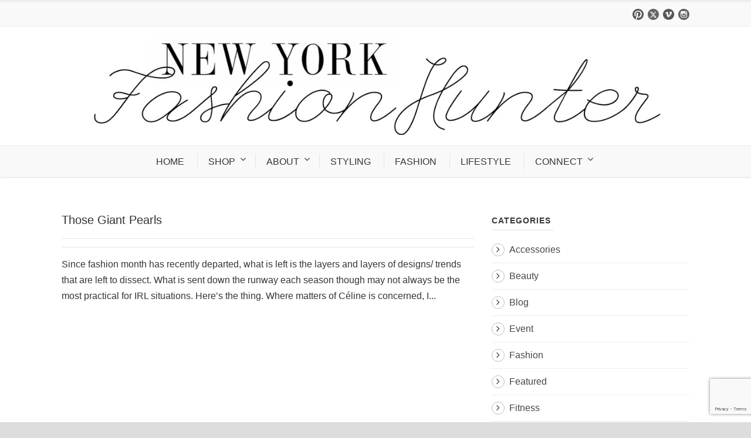

--- FILE ---
content_type: text/html; charset=utf-8
request_url: https://www.google.com/recaptcha/api2/anchor?ar=1&k=6LeN64AUAAAAAP_BTKbBkv1bwoy5GlRWFlPvpiW8&co=aHR0cHM6Ly93d3cubmV3eW9ya2Zhc2hpb25odW50ZXIuY29tOjQ0Mw..&hl=en&v=PoyoqOPhxBO7pBk68S4YbpHZ&size=invisible&anchor-ms=20000&execute-ms=30000&cb=n6wezmbrg8nw
body_size: 49815
content:
<!DOCTYPE HTML><html dir="ltr" lang="en"><head><meta http-equiv="Content-Type" content="text/html; charset=UTF-8">
<meta http-equiv="X-UA-Compatible" content="IE=edge">
<title>reCAPTCHA</title>
<style type="text/css">
/* cyrillic-ext */
@font-face {
  font-family: 'Roboto';
  font-style: normal;
  font-weight: 400;
  font-stretch: 100%;
  src: url(//fonts.gstatic.com/s/roboto/v48/KFO7CnqEu92Fr1ME7kSn66aGLdTylUAMa3GUBHMdazTgWw.woff2) format('woff2');
  unicode-range: U+0460-052F, U+1C80-1C8A, U+20B4, U+2DE0-2DFF, U+A640-A69F, U+FE2E-FE2F;
}
/* cyrillic */
@font-face {
  font-family: 'Roboto';
  font-style: normal;
  font-weight: 400;
  font-stretch: 100%;
  src: url(//fonts.gstatic.com/s/roboto/v48/KFO7CnqEu92Fr1ME7kSn66aGLdTylUAMa3iUBHMdazTgWw.woff2) format('woff2');
  unicode-range: U+0301, U+0400-045F, U+0490-0491, U+04B0-04B1, U+2116;
}
/* greek-ext */
@font-face {
  font-family: 'Roboto';
  font-style: normal;
  font-weight: 400;
  font-stretch: 100%;
  src: url(//fonts.gstatic.com/s/roboto/v48/KFO7CnqEu92Fr1ME7kSn66aGLdTylUAMa3CUBHMdazTgWw.woff2) format('woff2');
  unicode-range: U+1F00-1FFF;
}
/* greek */
@font-face {
  font-family: 'Roboto';
  font-style: normal;
  font-weight: 400;
  font-stretch: 100%;
  src: url(//fonts.gstatic.com/s/roboto/v48/KFO7CnqEu92Fr1ME7kSn66aGLdTylUAMa3-UBHMdazTgWw.woff2) format('woff2');
  unicode-range: U+0370-0377, U+037A-037F, U+0384-038A, U+038C, U+038E-03A1, U+03A3-03FF;
}
/* math */
@font-face {
  font-family: 'Roboto';
  font-style: normal;
  font-weight: 400;
  font-stretch: 100%;
  src: url(//fonts.gstatic.com/s/roboto/v48/KFO7CnqEu92Fr1ME7kSn66aGLdTylUAMawCUBHMdazTgWw.woff2) format('woff2');
  unicode-range: U+0302-0303, U+0305, U+0307-0308, U+0310, U+0312, U+0315, U+031A, U+0326-0327, U+032C, U+032F-0330, U+0332-0333, U+0338, U+033A, U+0346, U+034D, U+0391-03A1, U+03A3-03A9, U+03B1-03C9, U+03D1, U+03D5-03D6, U+03F0-03F1, U+03F4-03F5, U+2016-2017, U+2034-2038, U+203C, U+2040, U+2043, U+2047, U+2050, U+2057, U+205F, U+2070-2071, U+2074-208E, U+2090-209C, U+20D0-20DC, U+20E1, U+20E5-20EF, U+2100-2112, U+2114-2115, U+2117-2121, U+2123-214F, U+2190, U+2192, U+2194-21AE, U+21B0-21E5, U+21F1-21F2, U+21F4-2211, U+2213-2214, U+2216-22FF, U+2308-230B, U+2310, U+2319, U+231C-2321, U+2336-237A, U+237C, U+2395, U+239B-23B7, U+23D0, U+23DC-23E1, U+2474-2475, U+25AF, U+25B3, U+25B7, U+25BD, U+25C1, U+25CA, U+25CC, U+25FB, U+266D-266F, U+27C0-27FF, U+2900-2AFF, U+2B0E-2B11, U+2B30-2B4C, U+2BFE, U+3030, U+FF5B, U+FF5D, U+1D400-1D7FF, U+1EE00-1EEFF;
}
/* symbols */
@font-face {
  font-family: 'Roboto';
  font-style: normal;
  font-weight: 400;
  font-stretch: 100%;
  src: url(//fonts.gstatic.com/s/roboto/v48/KFO7CnqEu92Fr1ME7kSn66aGLdTylUAMaxKUBHMdazTgWw.woff2) format('woff2');
  unicode-range: U+0001-000C, U+000E-001F, U+007F-009F, U+20DD-20E0, U+20E2-20E4, U+2150-218F, U+2190, U+2192, U+2194-2199, U+21AF, U+21E6-21F0, U+21F3, U+2218-2219, U+2299, U+22C4-22C6, U+2300-243F, U+2440-244A, U+2460-24FF, U+25A0-27BF, U+2800-28FF, U+2921-2922, U+2981, U+29BF, U+29EB, U+2B00-2BFF, U+4DC0-4DFF, U+FFF9-FFFB, U+10140-1018E, U+10190-1019C, U+101A0, U+101D0-101FD, U+102E0-102FB, U+10E60-10E7E, U+1D2C0-1D2D3, U+1D2E0-1D37F, U+1F000-1F0FF, U+1F100-1F1AD, U+1F1E6-1F1FF, U+1F30D-1F30F, U+1F315, U+1F31C, U+1F31E, U+1F320-1F32C, U+1F336, U+1F378, U+1F37D, U+1F382, U+1F393-1F39F, U+1F3A7-1F3A8, U+1F3AC-1F3AF, U+1F3C2, U+1F3C4-1F3C6, U+1F3CA-1F3CE, U+1F3D4-1F3E0, U+1F3ED, U+1F3F1-1F3F3, U+1F3F5-1F3F7, U+1F408, U+1F415, U+1F41F, U+1F426, U+1F43F, U+1F441-1F442, U+1F444, U+1F446-1F449, U+1F44C-1F44E, U+1F453, U+1F46A, U+1F47D, U+1F4A3, U+1F4B0, U+1F4B3, U+1F4B9, U+1F4BB, U+1F4BF, U+1F4C8-1F4CB, U+1F4D6, U+1F4DA, U+1F4DF, U+1F4E3-1F4E6, U+1F4EA-1F4ED, U+1F4F7, U+1F4F9-1F4FB, U+1F4FD-1F4FE, U+1F503, U+1F507-1F50B, U+1F50D, U+1F512-1F513, U+1F53E-1F54A, U+1F54F-1F5FA, U+1F610, U+1F650-1F67F, U+1F687, U+1F68D, U+1F691, U+1F694, U+1F698, U+1F6AD, U+1F6B2, U+1F6B9-1F6BA, U+1F6BC, U+1F6C6-1F6CF, U+1F6D3-1F6D7, U+1F6E0-1F6EA, U+1F6F0-1F6F3, U+1F6F7-1F6FC, U+1F700-1F7FF, U+1F800-1F80B, U+1F810-1F847, U+1F850-1F859, U+1F860-1F887, U+1F890-1F8AD, U+1F8B0-1F8BB, U+1F8C0-1F8C1, U+1F900-1F90B, U+1F93B, U+1F946, U+1F984, U+1F996, U+1F9E9, U+1FA00-1FA6F, U+1FA70-1FA7C, U+1FA80-1FA89, U+1FA8F-1FAC6, U+1FACE-1FADC, U+1FADF-1FAE9, U+1FAF0-1FAF8, U+1FB00-1FBFF;
}
/* vietnamese */
@font-face {
  font-family: 'Roboto';
  font-style: normal;
  font-weight: 400;
  font-stretch: 100%;
  src: url(//fonts.gstatic.com/s/roboto/v48/KFO7CnqEu92Fr1ME7kSn66aGLdTylUAMa3OUBHMdazTgWw.woff2) format('woff2');
  unicode-range: U+0102-0103, U+0110-0111, U+0128-0129, U+0168-0169, U+01A0-01A1, U+01AF-01B0, U+0300-0301, U+0303-0304, U+0308-0309, U+0323, U+0329, U+1EA0-1EF9, U+20AB;
}
/* latin-ext */
@font-face {
  font-family: 'Roboto';
  font-style: normal;
  font-weight: 400;
  font-stretch: 100%;
  src: url(//fonts.gstatic.com/s/roboto/v48/KFO7CnqEu92Fr1ME7kSn66aGLdTylUAMa3KUBHMdazTgWw.woff2) format('woff2');
  unicode-range: U+0100-02BA, U+02BD-02C5, U+02C7-02CC, U+02CE-02D7, U+02DD-02FF, U+0304, U+0308, U+0329, U+1D00-1DBF, U+1E00-1E9F, U+1EF2-1EFF, U+2020, U+20A0-20AB, U+20AD-20C0, U+2113, U+2C60-2C7F, U+A720-A7FF;
}
/* latin */
@font-face {
  font-family: 'Roboto';
  font-style: normal;
  font-weight: 400;
  font-stretch: 100%;
  src: url(//fonts.gstatic.com/s/roboto/v48/KFO7CnqEu92Fr1ME7kSn66aGLdTylUAMa3yUBHMdazQ.woff2) format('woff2');
  unicode-range: U+0000-00FF, U+0131, U+0152-0153, U+02BB-02BC, U+02C6, U+02DA, U+02DC, U+0304, U+0308, U+0329, U+2000-206F, U+20AC, U+2122, U+2191, U+2193, U+2212, U+2215, U+FEFF, U+FFFD;
}
/* cyrillic-ext */
@font-face {
  font-family: 'Roboto';
  font-style: normal;
  font-weight: 500;
  font-stretch: 100%;
  src: url(//fonts.gstatic.com/s/roboto/v48/KFO7CnqEu92Fr1ME7kSn66aGLdTylUAMa3GUBHMdazTgWw.woff2) format('woff2');
  unicode-range: U+0460-052F, U+1C80-1C8A, U+20B4, U+2DE0-2DFF, U+A640-A69F, U+FE2E-FE2F;
}
/* cyrillic */
@font-face {
  font-family: 'Roboto';
  font-style: normal;
  font-weight: 500;
  font-stretch: 100%;
  src: url(//fonts.gstatic.com/s/roboto/v48/KFO7CnqEu92Fr1ME7kSn66aGLdTylUAMa3iUBHMdazTgWw.woff2) format('woff2');
  unicode-range: U+0301, U+0400-045F, U+0490-0491, U+04B0-04B1, U+2116;
}
/* greek-ext */
@font-face {
  font-family: 'Roboto';
  font-style: normal;
  font-weight: 500;
  font-stretch: 100%;
  src: url(//fonts.gstatic.com/s/roboto/v48/KFO7CnqEu92Fr1ME7kSn66aGLdTylUAMa3CUBHMdazTgWw.woff2) format('woff2');
  unicode-range: U+1F00-1FFF;
}
/* greek */
@font-face {
  font-family: 'Roboto';
  font-style: normal;
  font-weight: 500;
  font-stretch: 100%;
  src: url(//fonts.gstatic.com/s/roboto/v48/KFO7CnqEu92Fr1ME7kSn66aGLdTylUAMa3-UBHMdazTgWw.woff2) format('woff2');
  unicode-range: U+0370-0377, U+037A-037F, U+0384-038A, U+038C, U+038E-03A1, U+03A3-03FF;
}
/* math */
@font-face {
  font-family: 'Roboto';
  font-style: normal;
  font-weight: 500;
  font-stretch: 100%;
  src: url(//fonts.gstatic.com/s/roboto/v48/KFO7CnqEu92Fr1ME7kSn66aGLdTylUAMawCUBHMdazTgWw.woff2) format('woff2');
  unicode-range: U+0302-0303, U+0305, U+0307-0308, U+0310, U+0312, U+0315, U+031A, U+0326-0327, U+032C, U+032F-0330, U+0332-0333, U+0338, U+033A, U+0346, U+034D, U+0391-03A1, U+03A3-03A9, U+03B1-03C9, U+03D1, U+03D5-03D6, U+03F0-03F1, U+03F4-03F5, U+2016-2017, U+2034-2038, U+203C, U+2040, U+2043, U+2047, U+2050, U+2057, U+205F, U+2070-2071, U+2074-208E, U+2090-209C, U+20D0-20DC, U+20E1, U+20E5-20EF, U+2100-2112, U+2114-2115, U+2117-2121, U+2123-214F, U+2190, U+2192, U+2194-21AE, U+21B0-21E5, U+21F1-21F2, U+21F4-2211, U+2213-2214, U+2216-22FF, U+2308-230B, U+2310, U+2319, U+231C-2321, U+2336-237A, U+237C, U+2395, U+239B-23B7, U+23D0, U+23DC-23E1, U+2474-2475, U+25AF, U+25B3, U+25B7, U+25BD, U+25C1, U+25CA, U+25CC, U+25FB, U+266D-266F, U+27C0-27FF, U+2900-2AFF, U+2B0E-2B11, U+2B30-2B4C, U+2BFE, U+3030, U+FF5B, U+FF5D, U+1D400-1D7FF, U+1EE00-1EEFF;
}
/* symbols */
@font-face {
  font-family: 'Roboto';
  font-style: normal;
  font-weight: 500;
  font-stretch: 100%;
  src: url(//fonts.gstatic.com/s/roboto/v48/KFO7CnqEu92Fr1ME7kSn66aGLdTylUAMaxKUBHMdazTgWw.woff2) format('woff2');
  unicode-range: U+0001-000C, U+000E-001F, U+007F-009F, U+20DD-20E0, U+20E2-20E4, U+2150-218F, U+2190, U+2192, U+2194-2199, U+21AF, U+21E6-21F0, U+21F3, U+2218-2219, U+2299, U+22C4-22C6, U+2300-243F, U+2440-244A, U+2460-24FF, U+25A0-27BF, U+2800-28FF, U+2921-2922, U+2981, U+29BF, U+29EB, U+2B00-2BFF, U+4DC0-4DFF, U+FFF9-FFFB, U+10140-1018E, U+10190-1019C, U+101A0, U+101D0-101FD, U+102E0-102FB, U+10E60-10E7E, U+1D2C0-1D2D3, U+1D2E0-1D37F, U+1F000-1F0FF, U+1F100-1F1AD, U+1F1E6-1F1FF, U+1F30D-1F30F, U+1F315, U+1F31C, U+1F31E, U+1F320-1F32C, U+1F336, U+1F378, U+1F37D, U+1F382, U+1F393-1F39F, U+1F3A7-1F3A8, U+1F3AC-1F3AF, U+1F3C2, U+1F3C4-1F3C6, U+1F3CA-1F3CE, U+1F3D4-1F3E0, U+1F3ED, U+1F3F1-1F3F3, U+1F3F5-1F3F7, U+1F408, U+1F415, U+1F41F, U+1F426, U+1F43F, U+1F441-1F442, U+1F444, U+1F446-1F449, U+1F44C-1F44E, U+1F453, U+1F46A, U+1F47D, U+1F4A3, U+1F4B0, U+1F4B3, U+1F4B9, U+1F4BB, U+1F4BF, U+1F4C8-1F4CB, U+1F4D6, U+1F4DA, U+1F4DF, U+1F4E3-1F4E6, U+1F4EA-1F4ED, U+1F4F7, U+1F4F9-1F4FB, U+1F4FD-1F4FE, U+1F503, U+1F507-1F50B, U+1F50D, U+1F512-1F513, U+1F53E-1F54A, U+1F54F-1F5FA, U+1F610, U+1F650-1F67F, U+1F687, U+1F68D, U+1F691, U+1F694, U+1F698, U+1F6AD, U+1F6B2, U+1F6B9-1F6BA, U+1F6BC, U+1F6C6-1F6CF, U+1F6D3-1F6D7, U+1F6E0-1F6EA, U+1F6F0-1F6F3, U+1F6F7-1F6FC, U+1F700-1F7FF, U+1F800-1F80B, U+1F810-1F847, U+1F850-1F859, U+1F860-1F887, U+1F890-1F8AD, U+1F8B0-1F8BB, U+1F8C0-1F8C1, U+1F900-1F90B, U+1F93B, U+1F946, U+1F984, U+1F996, U+1F9E9, U+1FA00-1FA6F, U+1FA70-1FA7C, U+1FA80-1FA89, U+1FA8F-1FAC6, U+1FACE-1FADC, U+1FADF-1FAE9, U+1FAF0-1FAF8, U+1FB00-1FBFF;
}
/* vietnamese */
@font-face {
  font-family: 'Roboto';
  font-style: normal;
  font-weight: 500;
  font-stretch: 100%;
  src: url(//fonts.gstatic.com/s/roboto/v48/KFO7CnqEu92Fr1ME7kSn66aGLdTylUAMa3OUBHMdazTgWw.woff2) format('woff2');
  unicode-range: U+0102-0103, U+0110-0111, U+0128-0129, U+0168-0169, U+01A0-01A1, U+01AF-01B0, U+0300-0301, U+0303-0304, U+0308-0309, U+0323, U+0329, U+1EA0-1EF9, U+20AB;
}
/* latin-ext */
@font-face {
  font-family: 'Roboto';
  font-style: normal;
  font-weight: 500;
  font-stretch: 100%;
  src: url(//fonts.gstatic.com/s/roboto/v48/KFO7CnqEu92Fr1ME7kSn66aGLdTylUAMa3KUBHMdazTgWw.woff2) format('woff2');
  unicode-range: U+0100-02BA, U+02BD-02C5, U+02C7-02CC, U+02CE-02D7, U+02DD-02FF, U+0304, U+0308, U+0329, U+1D00-1DBF, U+1E00-1E9F, U+1EF2-1EFF, U+2020, U+20A0-20AB, U+20AD-20C0, U+2113, U+2C60-2C7F, U+A720-A7FF;
}
/* latin */
@font-face {
  font-family: 'Roboto';
  font-style: normal;
  font-weight: 500;
  font-stretch: 100%;
  src: url(//fonts.gstatic.com/s/roboto/v48/KFO7CnqEu92Fr1ME7kSn66aGLdTylUAMa3yUBHMdazQ.woff2) format('woff2');
  unicode-range: U+0000-00FF, U+0131, U+0152-0153, U+02BB-02BC, U+02C6, U+02DA, U+02DC, U+0304, U+0308, U+0329, U+2000-206F, U+20AC, U+2122, U+2191, U+2193, U+2212, U+2215, U+FEFF, U+FFFD;
}
/* cyrillic-ext */
@font-face {
  font-family: 'Roboto';
  font-style: normal;
  font-weight: 900;
  font-stretch: 100%;
  src: url(//fonts.gstatic.com/s/roboto/v48/KFO7CnqEu92Fr1ME7kSn66aGLdTylUAMa3GUBHMdazTgWw.woff2) format('woff2');
  unicode-range: U+0460-052F, U+1C80-1C8A, U+20B4, U+2DE0-2DFF, U+A640-A69F, U+FE2E-FE2F;
}
/* cyrillic */
@font-face {
  font-family: 'Roboto';
  font-style: normal;
  font-weight: 900;
  font-stretch: 100%;
  src: url(//fonts.gstatic.com/s/roboto/v48/KFO7CnqEu92Fr1ME7kSn66aGLdTylUAMa3iUBHMdazTgWw.woff2) format('woff2');
  unicode-range: U+0301, U+0400-045F, U+0490-0491, U+04B0-04B1, U+2116;
}
/* greek-ext */
@font-face {
  font-family: 'Roboto';
  font-style: normal;
  font-weight: 900;
  font-stretch: 100%;
  src: url(//fonts.gstatic.com/s/roboto/v48/KFO7CnqEu92Fr1ME7kSn66aGLdTylUAMa3CUBHMdazTgWw.woff2) format('woff2');
  unicode-range: U+1F00-1FFF;
}
/* greek */
@font-face {
  font-family: 'Roboto';
  font-style: normal;
  font-weight: 900;
  font-stretch: 100%;
  src: url(//fonts.gstatic.com/s/roboto/v48/KFO7CnqEu92Fr1ME7kSn66aGLdTylUAMa3-UBHMdazTgWw.woff2) format('woff2');
  unicode-range: U+0370-0377, U+037A-037F, U+0384-038A, U+038C, U+038E-03A1, U+03A3-03FF;
}
/* math */
@font-face {
  font-family: 'Roboto';
  font-style: normal;
  font-weight: 900;
  font-stretch: 100%;
  src: url(//fonts.gstatic.com/s/roboto/v48/KFO7CnqEu92Fr1ME7kSn66aGLdTylUAMawCUBHMdazTgWw.woff2) format('woff2');
  unicode-range: U+0302-0303, U+0305, U+0307-0308, U+0310, U+0312, U+0315, U+031A, U+0326-0327, U+032C, U+032F-0330, U+0332-0333, U+0338, U+033A, U+0346, U+034D, U+0391-03A1, U+03A3-03A9, U+03B1-03C9, U+03D1, U+03D5-03D6, U+03F0-03F1, U+03F4-03F5, U+2016-2017, U+2034-2038, U+203C, U+2040, U+2043, U+2047, U+2050, U+2057, U+205F, U+2070-2071, U+2074-208E, U+2090-209C, U+20D0-20DC, U+20E1, U+20E5-20EF, U+2100-2112, U+2114-2115, U+2117-2121, U+2123-214F, U+2190, U+2192, U+2194-21AE, U+21B0-21E5, U+21F1-21F2, U+21F4-2211, U+2213-2214, U+2216-22FF, U+2308-230B, U+2310, U+2319, U+231C-2321, U+2336-237A, U+237C, U+2395, U+239B-23B7, U+23D0, U+23DC-23E1, U+2474-2475, U+25AF, U+25B3, U+25B7, U+25BD, U+25C1, U+25CA, U+25CC, U+25FB, U+266D-266F, U+27C0-27FF, U+2900-2AFF, U+2B0E-2B11, U+2B30-2B4C, U+2BFE, U+3030, U+FF5B, U+FF5D, U+1D400-1D7FF, U+1EE00-1EEFF;
}
/* symbols */
@font-face {
  font-family: 'Roboto';
  font-style: normal;
  font-weight: 900;
  font-stretch: 100%;
  src: url(//fonts.gstatic.com/s/roboto/v48/KFO7CnqEu92Fr1ME7kSn66aGLdTylUAMaxKUBHMdazTgWw.woff2) format('woff2');
  unicode-range: U+0001-000C, U+000E-001F, U+007F-009F, U+20DD-20E0, U+20E2-20E4, U+2150-218F, U+2190, U+2192, U+2194-2199, U+21AF, U+21E6-21F0, U+21F3, U+2218-2219, U+2299, U+22C4-22C6, U+2300-243F, U+2440-244A, U+2460-24FF, U+25A0-27BF, U+2800-28FF, U+2921-2922, U+2981, U+29BF, U+29EB, U+2B00-2BFF, U+4DC0-4DFF, U+FFF9-FFFB, U+10140-1018E, U+10190-1019C, U+101A0, U+101D0-101FD, U+102E0-102FB, U+10E60-10E7E, U+1D2C0-1D2D3, U+1D2E0-1D37F, U+1F000-1F0FF, U+1F100-1F1AD, U+1F1E6-1F1FF, U+1F30D-1F30F, U+1F315, U+1F31C, U+1F31E, U+1F320-1F32C, U+1F336, U+1F378, U+1F37D, U+1F382, U+1F393-1F39F, U+1F3A7-1F3A8, U+1F3AC-1F3AF, U+1F3C2, U+1F3C4-1F3C6, U+1F3CA-1F3CE, U+1F3D4-1F3E0, U+1F3ED, U+1F3F1-1F3F3, U+1F3F5-1F3F7, U+1F408, U+1F415, U+1F41F, U+1F426, U+1F43F, U+1F441-1F442, U+1F444, U+1F446-1F449, U+1F44C-1F44E, U+1F453, U+1F46A, U+1F47D, U+1F4A3, U+1F4B0, U+1F4B3, U+1F4B9, U+1F4BB, U+1F4BF, U+1F4C8-1F4CB, U+1F4D6, U+1F4DA, U+1F4DF, U+1F4E3-1F4E6, U+1F4EA-1F4ED, U+1F4F7, U+1F4F9-1F4FB, U+1F4FD-1F4FE, U+1F503, U+1F507-1F50B, U+1F50D, U+1F512-1F513, U+1F53E-1F54A, U+1F54F-1F5FA, U+1F610, U+1F650-1F67F, U+1F687, U+1F68D, U+1F691, U+1F694, U+1F698, U+1F6AD, U+1F6B2, U+1F6B9-1F6BA, U+1F6BC, U+1F6C6-1F6CF, U+1F6D3-1F6D7, U+1F6E0-1F6EA, U+1F6F0-1F6F3, U+1F6F7-1F6FC, U+1F700-1F7FF, U+1F800-1F80B, U+1F810-1F847, U+1F850-1F859, U+1F860-1F887, U+1F890-1F8AD, U+1F8B0-1F8BB, U+1F8C0-1F8C1, U+1F900-1F90B, U+1F93B, U+1F946, U+1F984, U+1F996, U+1F9E9, U+1FA00-1FA6F, U+1FA70-1FA7C, U+1FA80-1FA89, U+1FA8F-1FAC6, U+1FACE-1FADC, U+1FADF-1FAE9, U+1FAF0-1FAF8, U+1FB00-1FBFF;
}
/* vietnamese */
@font-face {
  font-family: 'Roboto';
  font-style: normal;
  font-weight: 900;
  font-stretch: 100%;
  src: url(//fonts.gstatic.com/s/roboto/v48/KFO7CnqEu92Fr1ME7kSn66aGLdTylUAMa3OUBHMdazTgWw.woff2) format('woff2');
  unicode-range: U+0102-0103, U+0110-0111, U+0128-0129, U+0168-0169, U+01A0-01A1, U+01AF-01B0, U+0300-0301, U+0303-0304, U+0308-0309, U+0323, U+0329, U+1EA0-1EF9, U+20AB;
}
/* latin-ext */
@font-face {
  font-family: 'Roboto';
  font-style: normal;
  font-weight: 900;
  font-stretch: 100%;
  src: url(//fonts.gstatic.com/s/roboto/v48/KFO7CnqEu92Fr1ME7kSn66aGLdTylUAMa3KUBHMdazTgWw.woff2) format('woff2');
  unicode-range: U+0100-02BA, U+02BD-02C5, U+02C7-02CC, U+02CE-02D7, U+02DD-02FF, U+0304, U+0308, U+0329, U+1D00-1DBF, U+1E00-1E9F, U+1EF2-1EFF, U+2020, U+20A0-20AB, U+20AD-20C0, U+2113, U+2C60-2C7F, U+A720-A7FF;
}
/* latin */
@font-face {
  font-family: 'Roboto';
  font-style: normal;
  font-weight: 900;
  font-stretch: 100%;
  src: url(//fonts.gstatic.com/s/roboto/v48/KFO7CnqEu92Fr1ME7kSn66aGLdTylUAMa3yUBHMdazQ.woff2) format('woff2');
  unicode-range: U+0000-00FF, U+0131, U+0152-0153, U+02BB-02BC, U+02C6, U+02DA, U+02DC, U+0304, U+0308, U+0329, U+2000-206F, U+20AC, U+2122, U+2191, U+2193, U+2212, U+2215, U+FEFF, U+FFFD;
}

</style>
<link rel="stylesheet" type="text/css" href="https://www.gstatic.com/recaptcha/releases/PoyoqOPhxBO7pBk68S4YbpHZ/styles__ltr.css">
<script nonce="AonvmDOTQH6cZNqIU8BGjQ" type="text/javascript">window['__recaptcha_api'] = 'https://www.google.com/recaptcha/api2/';</script>
<script type="text/javascript" src="https://www.gstatic.com/recaptcha/releases/PoyoqOPhxBO7pBk68S4YbpHZ/recaptcha__en.js" nonce="AonvmDOTQH6cZNqIU8BGjQ">
      
    </script></head>
<body><div id="rc-anchor-alert" class="rc-anchor-alert"></div>
<input type="hidden" id="recaptcha-token" value="[base64]">
<script type="text/javascript" nonce="AonvmDOTQH6cZNqIU8BGjQ">
      recaptcha.anchor.Main.init("[\x22ainput\x22,[\x22bgdata\x22,\x22\x22,\[base64]/[base64]/[base64]/[base64]/[base64]/[base64]/[base64]/[base64]/[base64]/[base64]\\u003d\x22,\[base64]\\u003d\\u003d\x22,\x22w79lwoZKGlHCscOKw6/[base64]/[base64]/Cu3bCjnwgO3DDt1LCssKUw5XDlcO3w7bCr2hQwq/DlFHDkMOmw4DDrlxXw6tIEcOGw5bCh3sqwoHDpMK6w7BtwpfDrFzDqF3DlG/ChMOPwonDpDrDhMKFf8OOSBnDvsO6TcKMPH9YZcKSYcOFw5vDrMKpe8Klwq3DkcKrVMO0w7l1w6/Du8KMw6NEPX7CgMOYw6FASMOlbWjDucODNhjCoAc7acO6PXTDqR41F8OkGcOrbcKzUU8GQRw7w53DjVIlwpsNIsOaw7HCjcOhw5NQw6xpworCqcOdKsOmw5J1ZAjDocOvLsOTwoUMw54Qw7LDssOkwoo/worDqcKgw4lxw4fDrcKbwo7ChMKCw7VDIm7DlMOaCsOfwpDDnFRNwqzDk1hHw6Afw5MSPMKqw6IRw5huw7/[base64]/DqcOdGcKyE8KXw5bCqy/DiEHCtQfCosKkwq3CjsKBIlXDjV1+fcOjwrvCnmVRfhl0Vk1Ub8OFwopNIDkFGkBEw7Uuw5wpwrVpH8KTw7MrAMODwp87wpPDpMO6Bnk/[base64]/Ci8KMA8OlMcOnw5PDjMOyfmBtFXvCg8O1BwXDnsK3LMKuBcK+diXCi3Bdw5TDmwnCpXbDhD80w77DhcKwwoHDhlsLW8OMw54XFDQ3wrNhwrMBKcOQw5ERwpcgJHlUwqtEVMKbw57DoMOQw4AUBMOswqjDksOAwrwJADjDscKge8KTUgfDtxcwwp/Dg27CliBkwr7Cs8OJFsKFDAjChsKuwokZNcKQw5nDoAYIwoI2GMOPasOFw7DDgcOoOMOVwoh9FcOzOcOxJVpEwr7DizPDgBHDnBvDnHXCnDFjZnBRGH1DwrvDlMOmwoVLBcKVSMKzw5TDp2zCocKLwqUBDsK8JElewpkvw7AwA8OEEhtvw4YELMKfccOhXCvCik9/VcOIPWDDvRJvOcOaQcOHwrdONMOQXMOMXsOGw44rQhY4YBDCgnHCoyvCmnxzUHXDncKOw6/DlcOUEDbCoHrCucOEw7LCrgjDvMOXw7dZQhzCvnVUMRjCh8KVdkB6w5vDt8K4ShE1VMKCQHfDvMKbQ3rDlMKCw7xkNWxkDcKIE8OIFQtLIVbCmlTCmSYMw6vDtcKWwqd8X13CnXRgTcKywp7CnCvDpVrDmsKDbMKCwoQGAsKHGnBJw4w/GMKBCxB7wpXDlVwxYkBUw6zDvGoRwpsdw41FdBgmT8Klw51Fw6h3F8KPw4gbcsK1P8K+ciLDpMOZajdpwr/Co8O8fwddKDHDsMO2w6dkFBIew5oPwojDucKgcMObw4QJw5bDhXvClsKrwpDDjcOlWMObcMOGw5vDmMKFaMK4ZsKGwozDnzLDiEnCtRxzLXTDvMODwr/CjT/CsMOaw5F5w6vDixEzw57Di1QdQMKAbHTDmkrDjRDDhznCj8Kvw5YjQcKjSsOoD8KtDMOFwpnClMKWw5xew7Naw45+D3jDhm/[base64]/w5UhQUrDgMOgw591ZMOITHZpwqjCq1tyXkZePsO/wpHDg3hkw4wBc8KXIMOTwq7Dr2jCpBXCt8OQf8OQSBrCmcK6wp/CtWE0wqBrwq8BIsKgwrMudDzCnXAOfxFvE8KnwpXCpQNqemc9woHCg8K1ecOiwqvDsnnDumbCpMOmwp0ofxlhw5s4JMKoGcOMw7DDg3wMU8KZwrFpQ8OKwoHDoQ/Dq13CmXQfdMK0w68/wp1+wqxTLWnCnsOXC1x0MsOCDjsGw70GHHnDksOxwqEYNMOGwoI1wq3Dv8Kaw742w4XCkTbCq8Olwp0swpHDnMK4woMfwp0DZsOJY8KoFDp2wobDvcK+w4rDjwvCgQcRwp/[base64]/[base64]/DgwPCpU3DrVLDnsO8I8K8w6DDjHbDi8KTTiTCj0VRw4gkd8KtwozDhcOvIcOzwo3CjcKnCVbCkEfCt07Co1/DiiIyw7AgR8OYYMKpw4gGXcKTwqrCj8KMw505LAvDlMO3G3BHDcKTR8OoWAPCpW7CisOdw6AKamXCmiE9wpESL8K3KXB2wqfCnMOOJ8KxwqHCnDVGWcKCBio5U8KKASfDjMKqNH/DhMKDw7Nwc8Kaw63CpsOSPmQCfDjDh1EUZMKfdi/[base64]/wrPDjCjDlz9bbsKowqvDkm/[base64]/[base64]/[base64]/DjllMw5DCgC8FesKPMFbDlcOCw5d7wp9rwq52w4/CmMODw77DvE7CohNTw6lPEcONFkLCoMK/LcKxExDDhQcaw6vCtGzCmMKjw4TCi3V6MhXClMKBw4ZLUsKHwppBwoDDuS/Dkgwuw58bw7k7wqnDoy5fw6IlHcK1VxBpfyPDvMOFahDCpcO7w6JmwoVvw7XCrMOww6cVdMOVw7tdWRzDt8KJw4Agwq0jQcOOwrJ5D8O7wp/[base64]/UUrDgBTDu8Kow6DDi35pXMKpwoxXw4fDhz3DisKKwrs6wqwwMU3DuQ8afRbDqMOSGMOyOsKcwpPDqW0YX8OCw58Lw6HCvn4/WcO7wqpjwrDDnMKnw6xHwoYDJB9Aw54MHDfCs8OlwqMKw6/[base64]/CtMKIQm7DicOhwrjDrkrDsMKGw5bDrTlIRkB3w4rDssKxKkgaw6NvbTpmJBXDiSoAwo7CrcOSMH06RDMPw73DviPCqhLCkMKCw7zCoxhswoszw689H8Kww6/DlG46wqcKBDp9w7cJcsOwf03CuhwHw6hCw6fDj1M5LkxAw4keSsO6QnIGccOKQMOsYzAUw7PDm8OuwqcpBzbDlT3Ch1vCs0pOCBHCgDHClcK1E8OAwrNjRTUfw5dgODLCrgB9ZHwNJx82HgQLw6Row4l2wotaCMKiEMK1KR/CojNXMQ/CrsO4wpfDisOOwr1icMO7GEDClGbDgU4PwrVYRcOCCixrw5YZwpzDs8Kiwr9bcGkew6ssB1DDlcKoRRM8YltNZVVFbzhuwrNewpDCrUwdw60Kw50wwqwBw6Qzwoc6wrwww63CsxLClzgVw5bDomIWCzwBTWEEwpV/bVIMTmLChcOWw7rCkUfDhXnDhDDCoyQwL34sYMOsw4jCszVaYcKPwqB1wqbCvcOEw5gQw6NxNcKMGsOoD3fDssKow4l+dMKSw458woLCmBjDhcOcGj3Cj3ooeQrCgsOoQMOrw5gcw5TDjsKAwpLCv8KxQMOlwrxKwq3CsQnCmMKXw5HCicKcw7FewqZ/[base64]/[base64]/CmMKEw5HDkWnCicKHKW7Ct8KtBsKHwph4ScKwT8OXw5Fow7d4JxnDixrDgkokb8KtOWXCgU7DoHQFfj5zw6Ejw4tKwoIXw67Do2XDtMKAw6UIdMKoIkXCuzYKwqDDrMOrX2RMMcO/HcKYQW7DqcKAKgdHw6wXOsKoRMKsNHRgacOmw4vDlWhxwqh6wr/Cj3nCpCPCiDBUP3DCusO/wobCqMKWSl7Cn8OyEjU3AUw+w5TCjMKgXMKhKRHCvsOBMzJqWAksw6EcUcKPwpnCkcOHwrU9XsO4Y1cVwpnDnwBaccKsw7bCjkx7ET1jw7/[base64]/Cpg7DssOhwpvDqUhSworCp8Opw5ImAsKNcsO7wr3CrW/CtyTDtS9WWcKrdnfDihFxOcK1w7cZwqhfacKvZik/w5rCkSRrZhkCw57DjMKAPjHCjMOiwp3DlcOZw5Q4BFo8wpzCicKUw6RzOsKnw4vDr8K+CcKrw6nCjsK+wrHCkGkzLcKww4QCw75IPsKNwr/[base64]/F8Ojw5gCBwbCm8KeMcKQZxDCvcOJwrrDswvDr8KYw7sjwpQdwroKw5fCpG8VM8KgV2VNBMKiw5peA1wvwofCmBzCiRUSw4/DuETCrmHCtHUGwqAzwoDCoFdVcT3Di0fCrMOqw5RDw742FcK0wpXCgyDDicOSwptSw7bDjsOkw7fCnSHDrMO3wqUaScK0QAbChcOyw6olR0h1wpolTsO+woDCoyPDrMORw5zCix3CtMOgQmTDr2zCsSTCuwlqIcKUZMKUXcKLVsOGw4tpSMKWfml/woh8BsKFw4DDihVfLyVAKnwewpTCo8KDw7gRK8OLYSdJL1hBIcKoBQkBI2RPVjpzwqsYe8Obw5EiwqbCs8OewoJ9eiFJCMKrw4Z8wr/DusOoRMKhSMO6w5PCucKsIFMxwrzCuMKPesKracKgwpHCvcOEw4dpeHsjaMOecD1LEmwGw47CqcK/Vk5yRXxVD8KBwo4Kw49Nw4Iswox4w7XCq2I7EsKPw4ZdX8Ozwr/DngITw6vDqmnCl8Kubl/DtsOEci4Sw4hcw484w6xJXsKvXcK9PkPCjcONFcOUdTMCfsOJwqI5woZ1EsO9QVA0wp/Ct04CA8K/DlLDlkHDnsKdwqrCiCZyP8OGPcKdfBDDosOCKyDDocOESDbCnMKTQUXDg8KMPB3CtwnDlzfCvBTDiWzDnT41wpjCjsOKY8KEw5AWwqJYwp7ChMKvGWhXMwgDwp3DjMKYw7MDwpTCmn3Cnxh2X2/CrMKmdDTDkcKoAETDlcKbSmbDnDjDksOmFj/CtSXDqMKhwq0saMOwKHlkwr1nw4TCmMK9w6I3AR4cw7/DuMOEBcOEwojCk8OYw4Nlwq47LhsDDAbDgMKCV2nDmMODwqTCrUjCgSPCjcKCIsOQw495wqbCl34oJwozwq/CnSPDrcO3w7vDlzBRwq49w7EZX8OWwoPCr8OHI8K7w45Owq5gwoMteWwnLCfCu3jDp2TDkcO4JsKDDwsKw5JrKMO2KzFcw4bDgcKVXXDCh8KHHCdnScKFEcO6KVTDoElLw4VjHCzDjEAoMHDDpMKYLcOGw4/DskVzw5A8w6FPwrTDv2ctwrzDnMOdw7tXwrzDpcKyw5s1cMKfw5rCpyxAP8KBM8O9XiIQw7wCBDTDi8KhSsK6w5UuQcKyc0LDl2bCg8KCwqzDm8Ojwop9IcOxc8KlwobCqcKXw69swoDDoDjDscO/wrp3SXhVAilUwrnCq8KkNsOwRsKzZm7CiznDtcKRw6ogw4gAUMOiCCZDwrrDl8KwGUUZb2fCtMOIM0PDgxNEb8O/QcKLRS5+wozDtcOfw6rDvCstB8Onw5fCuMOPw6o2w6k3w4MqwqHCkMOsVsOBZ8Opw78rw505JcKRdGBxw5zDqCZBw6LDtjlGwr/Cl1vCsEwMwq/CocOxwplPMizDv8OqwowBOcOpWMKlw4sUGsOENGggd2rDl8KUd8OEHMOdJBcde8OkK8OLfFc7by3Cu8K3w6o7R8KaWVsoOlRZw5rCqcOVeG3DtwPDlQHCghbCnsKjw5Q/acOqwrfCrRjCpcOrQzbDtXMKchdeUcKvUsKjRhTDnSpUw5c/[base64]/DkjVTT3J3w4ltwpnDg8KowqXDuAV3wogSwpsPAHkSwqDDqsOxY8O9V8KeTcKORTMQwqxWwo3CgkHDm3rDrkk9esKSwrB/VMOYwqZvw73DiHHCuDkPwqPDn8Ksw4jCtMO/J8O0wqbDicKSwo10UMKWdwZ6w5HDicORwrDChioKBiQEPcK0JkPCnsKOQwLDgMK0w6nDtMKzw4fCtsOTR8Obw5DDhcOOacKYZcKVwrAmDHLCmUtTRMO7w6PDlMKScsODfcOcw48nAmHCjRPDhjtkPgtIdyVrHl0PwqQ0w7wPwrnCs8K4KsKZw6DDtUIoN246QcK9YD/[base64]/Cs8O6WlVVSjMXwobDqsOqECTDsVvDhHpHb8KMZsOuwp8owq/Dh8Ouw7fDg8KGw5wcE8Opwq9vNMOewrLCh2TDl8OIwoPCsCNuwrLCjhPCriLCq8KPIy/DgjUcw6vDnVYnw7/CpsKxwoXDqT3Cu8KSw6NbwoLDognCo8OmNBshwobDlXLDn8O1cMOWOsK2Pw7CtQxNesK3KcOtAhfDocOLw6FqWWfDjhx1XsKFw67CmcKRG8OfZMO6P8Kvw7rCulTDhRXDt8K2Z8O6wpd0wr/CghZmXBPCvC/Ctg1Zelc7wpnDuV3CpcK6KDnCn8K+XcKlTcOmQTzChcKCwpTDssKoARLCrGHCtkE2w43Cr8Kvw4PChcKjwoxiXCDCk8OswrZ/GcORw6DCiyPDjsO6wrzDrXR0GMOGwpJgB8Oiwp7DrXJnGwzDu1g8wqTDrsOMw4FcXAzDi1Jdw6XDpS40DGfCpVRLbsO/wrxqD8OWTRdyw5TClsKew73DgsOGw4jDgGrDi8Olw6vCkgjDv8O4w7LCuMKXw4R0NGTDqcKgw7/[base64]/woQMfcOlw6sbbF9bBBQKw5XDpMOgYcKWwrXDtsK4ccKfw6cULsOZLB3CiEnDi0HDmsK4wqnCgCw6woVUFMKfOcKBFsKfQcKdXTDDmsOuwok0NxbDhi9Zw5nDlAdGw7F0Rnh/w7Axw4N7w7DCncKnU8KrTQM0w7QgHsKrwoDCh8OpWmfCqXgmw7giw4nDocOqNknDpcK/W2PDqMKowpzCrsOOw53CqcKpDMOENWnDmsKTAcK1wp05Qz/DnMOuwpcQJsK5wp7Chh8KRMOAV8K+wrHDscOPES/CnsKvLcKnw6PDtinCnjHDncO7PyUaworDmMOQXiM5w51Jwp4/DMOqwo9XFMKtwrbDqhPCqQ4kE8KuwrjCtgdnw4zCpC9Jw6Znw4trw48NKHTDkTrCg2bCgcOSacORKcKyw43Cs8KXwqc4wqvDp8KjG8O1wpxFw4V8bjcZDB84wrnCrcKvAUPDlcKAU8KyK8KxAX/ClcOEwrDDjD8ZWy3Ck8KUcsO0wqd6QHTDiW96wrnDlzvCrFnDssKQTcOQYHfDtxnCkTDDpcOAw47Cr8OnwqbDjAoswoDDgMKmOMOiw6F1RcKnWMKmw7gTLsOKwqVoU8KHw7PDlx0VPT7CgcOscjt/w4Z7w7jCo8KUE8KWwpxZw4DCncO8UHshK8KkHsOqwqvCrVzCusKow6rCpsK1GMOwwpjCisK3IgHCm8KWM8OdwrEvAT4HOMO1wo8kJ8Ogw5DCmwDDqcONGBLDnC/[base64]/d23Dv8OxKgIgT8KPS27Cq8K7ScOqMMOFwqtFbjLDi8KeCMOfEcO5wojDmsKCwoHDlFzCmEYrO8OJfH3DlMKJwoEuw5/CjMKwwqfCuw4iwoI8wqnCtFjDryBNPwdMEsKUw6jCjMOiQ8KtQMO3DsO2TiYacSpqRcKRw7R2XgjDjsKjwoDCkisjw7XChghRbsKMYS7Di8K0w5zDocO8eypPNsK+WFXCti01w67CucKvFMOSw7bDtxTDp0/[base64]/Ds8OKw51DHg3DpcKow7jDnsO6w4ZyD3TCkBXCqMKOI3tkEcOcO8KYw6nCr8K+Mkgtwo4Pw7rDm8OFLsKRAcKCwpIsCzbCrHJIMcOFw59Hw5PCr8OsVcKawqHDrSweXU/[base64]/IzLDin7DhsKrdcKCGFZIPlFpacK2wqZ9woPCi0dew6F5wpJjMmpLwqceFxrDgT/DpSY+woQKw4/[base64]/[base64]/DnBXDj8Okw6DDj3DDlMOqCAjDt8KbA8K1RcKLwqrChjDCn8KcwpzCuhbDjcKMw57DnMO9wqkQwqoDOcO7ZHDDnMK5wp7Ctj/[base64]/Dr2rDhVvChcKgTcODSTA8LsO5w6V/WcORLcOGwpY2P8KMw5jDgcO+wqg8aUg+cFwYwonDtCAvMcKmTH3Dp8OHe1bDpWvCuMOTw6Nlw5PDjcO/wrcoQcKCw4Ehwq3CpjzCjcObwpUdYMOLewXDpsOgYjhhwolhRmvDh8K1w7fCiMOSwqYKf8KlPy4ow6cMwq1Hw5nDjXpfDMOww57DlMO/w6fCvcK3wpHDtw00wo3CkcO5w5ZZE8O/wqlww4jDslfCssKQwqzCpFMfw7BdwqfCkhLCmMK6wr1oUsO/wr7DtMOJMQXClTlgwqvCpkUCbsOcwrITR0vDpMK5WnzCmsO7TcKND8OZNMKIC0zCocOdwqLCmcKaw6bChR8ew7Z+w7MSwq83dcOzwqALFzrCr8KEbDvChyAvPAQlTQnDtMOWw4rCpcOfwq/ChXzDoD9AFDDCgGJVE8Kow47DjcKfw4rDuMO2N8OrQSbDvMKAw5MCw6g9D8OnC8OETMKkwpt0AwhBXcKAW8Oow7XCm3dDIXfDucObYBlvQMKOfsOdLFR8EMK/wo51w4FJFkTCqGoIwr/Dujh2QDNLw4/DsMK4wrUsME/DgsOUwpM/TC1Yw6Qvw5tdeMONaQPDgsKLwq/[base64]/DnxPDnAUaLWPCjUfDkjRBw4o7wrzClVYIw7TDosKMw7kzAgDDqGXDocOMHGbDiMOfw7AKF8OuwrzDjiIfw5gPw73Cr8OWw4sMw6pHPxPCujA4w6lEwpTCj8OCF2LChzItOF/ClcOiwpoiwqfCvQbDmsK1w6DCj8KZeW0+wq9kw51+AMO8dcK/w43CvMONwqHCrMOww4RfbwbCliBXDEhpw71gNsK/w6tTwqlNwpzDp8KPb8ODWDHClmDCmnTCrMOsQnMew4zDtMO6VUXCoFIewrTDqcKdw7DDsAoTwrg8CDDCpcOnw4VOwpluw4ARw7LCgTnDisONejrDtC0TPB7DgsO2wrPCpMKUdRFZw7DDr8K3wptDw447w6BYIX3DnHLDhcKSwprDksKfw5APw6vCmAHCjkpHwr/CsMKJTV1Ew5EQw7LCsXlWcMOYdcK6dcOBdsKzw6fCsEHCtMOmw6zDqggic8KlecKiPXzCiR51f8ONXsK9wrrDq2IoXS/DgcKRw7jDg8KIwqYhPELDrlrCmBsrJFJ4wo5gRcOow5HDoMOkwpnClMKSwobCrMOkD8ONw59LdcO+Kh8XFBrCucOUwocSwpoLw7IcT8OEw5HDoUtqw70UdUgKwpRpwoITM8KDY8Kdw4vCl8ODwq5gw5LChMOhw6rDlcOXVy/Dsw3DpzMicDhZNUTCucOrfcKecsKCB8OhMMOnPcOxKcKsw6nDnwIMEsKeblMjw7jCmR/DksO3wrDCtwbDqwgHw6MxwpTCmVwKwoHCssKcwrbDqEHDlHTDs2PCuWAaw73CvnEXOcKHBy7DhsOEGsKKwrXCqT8KVsKiJFDClWfCvBcww7ltw6HDshTDmE/DuVbCixFkVMOrdcOYH8OABl7Dk8O/w6ofw5jDg8KAworChsOhw4jCmsO3wqfDrsOqw6cScw5DaG/CmMK8P0lVwoEQw44twpfCnz7CqsONH3/CoyLCn0zCjExpcSfDuBJUahMlwpo5w5wdcQvDg8Orw6/DrsOEOz1Rw5B+FMKgwocTwrR4ecKlw5nDgDw5w40JwoTDii5Lw74twq/DlxzDumnCk8ONw4zCsMKUPcO3wobDn1A+wq4ywqFIwotrQcO2w51CLXJxBSHDv3zCq8Oxw77CngDDrsK8ABLDmMKUw7LCq8KQw7bCkMKbwrQ/wrgYwpBwZjJ4w4c0w54kwqTDvjPCiEJJLQl/wp3DsBlzw6/DrMOVw5PDpA8SKcKmw5Yww7fDv8OoI8KeaRHCnSPDp0zCsDN0w75Hwq3CqSJEfsK0f8KpVMOGw7xJNT1REx3CqMKzeWtywpvCkmHDpQHCjcObHMOdwq0tw5lBwpt9w47CgzjChwVXWBkuXXnCtD7DhTXDvBRrGcOtwoh/[base64]/[base64]/DqMKQZUIdY0Y0wp9/wpTDoBnDjEFMwpYxT37CvMK6UcOERcK+wpbDr8KfwqzCtiPDvD0nwqLDisOPwr5kZMK2E37CqcOgDFXDujdjwqV/[base64]/Cv0/DuMOXL8OYWsKwb8OtL8OFC8OUw5LCgFbDsMKxw6zCtBDCtGPDoR/Cpg3CvcOswqFrMsOKbMKCOsKZw51Sw5lvwqMWw65vw5AiwoQUACBnD8K/w7tOw7/Crg07PSAbw5/CoUIjw6MWw7wPwrfCu8OQw7PCnQBow48NDsKvPcO0bcKiecKuawfClRBpLw50wobCvcOtX8O2ARTDl8KGbMOUw4l3wrPCg3bCucOnwrPCqDHCo8KWwqDDvG7DjE7CrsOdw4TDjcK7N8OYCMKnw7x1HMKwwrANw4bCg8KXesOqwoTDon1/w7/Drzorw6l3wqbDjDx1wojDisOrw7h+OsKYSsOiRh7CgCJwDEoFGsOpfcKfw6ojA1XDgzzCo2zDucOLwoLDiCIowoDDribCqi/DqsKkCcONLsKXwqrCo8Ohc8Khw4TCj8O7HMKYw7Vrw6UgXcK+cMKBBMOsw5wLSU7CksO3w6/DsXRvFV7CocOeVcO6wq9VFMK7w7jDrsKUwrzCl8Khwr/CqTjCh8K+FcKYL8O+fMOdwpNrJ8Oyw7tew6huw5U9bEbDtsK7QsOYKC/DjMKLw7vClXEgwqM7DXoDwrLDq23CksKww6wxwqRUFX3CuMOVY8O/VzMxHMORw4fCs3LDkErCgsKNd8Kvw4V+w43CvD4Pw7gBworDiMO7bh4lw51NZ8O+AcO2ORlDw6vDisOTYSkpwoXCoUAjw7FDFMKmwpoXwoF1w4k5DcKhw78ew4Iaeg5hNcOTwpM5wrrCsnYRY2/Dig0HwqDDr8OwwrUbwoLCrUVQX8OzasODXlQywqBrw7vDs8OCHcO5wrJMw5YqecKdw6VaRTp4Y8KfI8K2wrPDo8OxDMOJSX7Dv2lZNh0KQERcwpnCi8OGP8KiOMOYw5jDjHLCpk3CjQxDwoRhw6TDg0wCIzFES8O2fhp/w4jCpgPCrMKhw40QwpLCo8K/w6HCjMOWw5cswprDrnoPw4TCj8KCw4vCpsOSw4nDqDlNwqIvw4/[base64]/w5TCqjcIw71oCVTClMKmw6DCjsOTPQBIUllGwqjCgMOFZXfDlSJ+w4jCjW9EwovDl8OxfUDCggHCgm7ChwbCu8OwXcOewrYBLcKdbcONw48YdMKqwo5kPsKUwrFyYjPCjMKvVMOgwo0KwpRiTMKjwpHDj8Ktw4bCmsO2BwB3WgFLwooKClzCq1whw5/[base64]/b8OlYMKKwpJlDmgxfMOKwqwtw5hVTFc0GC8yfMOlw4sXfQgsbXfCusO/JcOhwo/CiUjDocKkZiHCvAnCglBCccOlw7lUwqnChMKUwrEqw6tJw5lrSHUxNTo/MlHCtsOiacKVfQA4E8OKwrAxR8Kuw51hasKrAiFMwoBPC8OBwoHDvsOwQCFEwpRrw6XCkBXCs8KLw5FuJCXCu8K8w7XDti5mI8KPwozDoVLDl8Kiw78qw6h9BlDCgMKZw4/[base64]/[base64]/wokbw6JAK8ONwr8ZKxJ3EMK6fBTCrgDCm8OPwrRYwq9Sw67Cq3bCtDcEcEgPKMOYw6LCnsO0wqhDW14Rw5QCBB/[base64]/[base64]/Cs8KNw5FNRWlFVVvCqUDChx/CjcK5woXCl8OlHMO5PsODwrUZIsKWwoBDwpZ0wp5BwrNdJsO5wp3CtT7CncKnYGkde8KcwonDuTVlwp5vbsOQN8OBRB/CkFdNKGvClDpyw4sZSMKVA8KVw4XDrHPCmwvCoMKkdcO+wqTCkEnCk3/CrGXCpjJ1BMKdwpDCjDA1woJAw6zCpWhfGUYzGwRfwpnDvCDDjcOSVRbCmsOPRRsjwroIwoVLwqx5wpjDrVQpw5zDhSLCj8OneR/[base64]/w77Dn8KIw53CqnHCqsOtwqcCwp/CiMOjecKHdBMJw5suG8K/S8KKQSNZUcK6wpbDtEnDh1AKw5lOKMOYw7bDj8OGw4J6RcOsw6fCtV/Cniw1XWxGw6dyUUHDtcOnwqJ+Og4bdVshw4gXw5APUsO3GCtLwrozw5hxCjrDrcKiwpljw6vDqHlYeMK6aV1pacO2w7XDh8K9E8KRW8KgcsO7w7BPC0Bhwo9HB1LCihfCkcKUw4wbwpsawoskHVDCiMOnWVc5wojDvMKUwoMywpvCisKUwop9WF0/[base64]/wr1JT8KeTmtTwoQMR8Oewo/[base64]/CoiXCoMOgU8KMwqjCnMORFUN9XMOBw75aUVsZwrpJLzzCv8OdFcK/woNJdcKqw4Vvw7vCj8OIw6HClMKOwqXDrsKTF1rDuid8wpvDhB/DqnDCnsKNWsKTw7xOfcKuw7V7LcOKw6x5IVwwwocTwqbCjMKjw7HDvsOmQRM3CsOuwqHCjnvClsOaG8KywrDDqsO/w5bCrDjDncO/wpRCE8OcCEJTJMOlNWjDuV46DMOcH8K+w7RHJMO5wqDCljoxfmQEw4x1w43DksONw4zCrsK7SQh+TcKXw7g6wo/ClF9cd8KBwrzCm8OaGRd0S8O9woN+wo/CiMK4MEDCsB/CocK/w69vw73DgcKaAMKqGRnDiMOqOWHCrsOjwp/ClcKMwrpEw7TCgMKqdMKrDsKjTmbDpcO6dsK9w4QUTl9Zw67DksKFAG8YD8OTw7sSwoXCusKIAcOWw5AYwoErY01Pw7lXw4NhKCt2w5I3w4/ChMKHwoHCg8K9C0bDom/[base64]/Dt8OUNMKUwowGw7PDlcO9w6HCu8KQIEnDn8OMK1vDi8Kuw6bCqsKUHWzCpsK0R8Ktwqw1wq/CucK7Uz3CimJ0SsKVwoPCiC7Ckkx5R1nDgMOTfX/[base64]/[base64]/DuFhwwpvCon4UwovDojbDoMOLcylpwr8+Tl0pw4RLSsKFd8Kaw6NLPcOKHQTCiF5KKUbDosOiNMKYYnwASDnDkcOQDEfCrk/CiHrDuDsewrnDosOfW8Oxw5LCg8Oow5fDnkcgw7bDqiDDthTCqTtRw6Ilw5rDhsOVwp/Dj8OlW8O9w6HDp8Ofw6HDp3JGNTLCqcOaF8OQw55tJyRFwqJlMWbDmMOAw7jCicOaFHDCvjjCgWjDnMOgw701RhDCgcO7w6p5woDDrxtic8K4w5FMchXDpCMdw63Ck8KYKsKXcsK1w4ADZ8K3w6TDj8OUw4xrKMK/w6bDkT5KacKrwpzCsHHCtMKAa31mPcO1dcK6w61ZL8KlwqYRflQ9wqQtwqYpw6PCjgHDlsKVKGc/wqYTw60Hwrsew6VQN8KkV8KQfcOewpU4w6U6wrDDiT95wpZ/wqjDpnzCihZefC1Mw71uPsKvwrbCp8OqwrzDoMKgw7UYwoNqw7x/w6w3w5DCrFHCn8KICsKxYVNDXsK9wpBQT8O/N1pybMOASSLCjzY0wpcNa8KJJznCjwvCqsOnFMOHwrHCq3PDuC7Cgwt1bsKsw5HCqRpKZmvCncKvL8O7w6E1w7B4w7/ChsOSMXsEFTl0LcKtYcOUI8OkZ8ObVndPKyYuwqU4OcOAQcONa8Oywr/CgsO3wrsIwoDCpxoWw4czw4fCvcOaZ8KFPGE7wprCkQUfcW1pPRUyw4EdSMOtw6LDiAnDiVbCvVgLAcOHKcKlw7vDksK6Bx/CksOIGH/[base64]/DlUIqw6nDn8O7IMOiw57DrB7Cik0Yw5Mpwr5WcsOFwqfDgsO8Gj18fgzDmDZLwq/DkcKmw7p8THjDjG4Uw510XsOEwprCm2cdw4RqfcOuwqEBwpQGfA9twoo2AxkLDRDCh8ONw6Fqw57Ctmk5AMK0ZcOHwokUOkPCmjRGwqcOC8OEw60LXh/CksOHwqkgUGk+wrXCnws4CWMkwr1kSMKFeMOSNF9ZbcOIHAjDmVjCsCA0PAoFW8ORw7TChkl0w6ApB0kIwoZ4YR3CkwvCmMOtNF9DNMONDcOHwqE/wqjCt8KMeW9gw4rCu1NwwqMEKMOEKg0+c1Q/X8KrwpjDusO4wpjDicOVw4pcw4d5ShzDisOHZVLDjzNBwrF+VsKCwq/CtMKow5/[base64]/DusOHwr/CmMKScA3DoMK8woHDgz0Bw5J3wozDiBHDqGPClsOzw5PCpHA5cVRKwpteKA/DrlvCnHN+BlxyTcKnQsK+wpXCnkg4Fz/Cq8Kzw4rDrjHDu8KFw6TCgB8Aw6ZvZcOCUTsNXMO4eMKhwrzCuwHDpVorIzbCn8KyIjhRbV5xw6/DncOMEsKSw4kHw5kpJXN+Z8K/R8K3w4nDk8KJLMKowr4VwrTCpA3DpcOyw57DrVAIwqQYw6LDqcKrBmcIXcOgAcK4NcOxwoJgw70NcCXDuFEMV8KNwq8CwpnDtQXCqQ3DqzTCvsOPwq/CusKkYDcZfMOMw4nDssOYwozCgMOIBT/CsgzCm8KrJ8K6w55kwqbCjsOAwoMCw59TfDUkw7bCjsO1MMOzw5hKwqLDrmHChTvCgsOhw6PDjcOkZ8K6wp4MwrXCk8OcwrRzw5vDhBnDpwrDikwUwrbConPCrR5KZsK3XMOZw4VSw5/DusOOS8KwJkxseMOPwqDDsMO8w4DDrsOCwozDnsOgZsKNUzfDk1XDk8Oxw6/CnMOrw7nCmcKSU8O+w5kMQ1d0JXLDg8OVEsOqwpNcw7lVw6XDvcKcw4cWwr3Di8KxTcOKw5JNw6EgCcOcDRDCqV/CpnlFw4TCusK5DgfCg19GKGLDhsOIdMOdw4p/w4vDlMObHAZoPsOvHEMyYMOOVSPDhANtw5nCj3Zvwp3CsSjCsDBGwrkAwqvDiMOOwo3ClCh6dcOJR8KsayMHTzrDgQjDkMKuwpnDmQJqw5TDvcK9JMKPEcOqX8KbwpHCr2/DlcOIw6NDw4dPwrnDoSTChhNuEMOiw5fDosKIwpc3RMO/wqrClcOMMkXDhV/[base64]/Dm8KGZ8OBT0nCjsOBw4nCsWLDuzEGwrJiwoTDlMKbCMKtXMO2McOnwo1Ew71Jw585wrUWwpzCjk3CjMK8w7fCtMKjw7fCgsOow7FMOnfDqXh/wq8LOcOCwoJ8VsO1aiJWwrsTwrxfwo/[base64]/ClMOgbCfCqzhJwqwPw7vCocK0E1xQwrkmw4rCmH/Dn3TDuRTDg8OYXBzCtmATJUkLw65/w4DCrcO1eyh0w6sUTAsJSl0PHxHDvMKKwpnDrm/DjEVMOB5HwqnDpUfDmirCucKUK3HDo8KvUDvCocKVNTMnKjhsAlViP0PDvDBVw6xkwq8MG8ObUcKAwqrDiC5Rd8OwX3rCv8KIwqbCtMORwobDssOZw5LDmQDDnsOjHMKNwqlsw6fCj3LDmnHDi0sMw7MUQcK/MCrDjMKXw4pgccKBGm/CkAxBw7nDjcKEb8KWwoZIJsOZwr1BUMOZw6ogLcKIPMOBSiZow4jDjCDDtsOCAMK9wrLDpsOYwrppwofCm0TCgsOiw6jDiVrDtMKCwrxnw6LDrgwEw4BELmTCo8K9wp7CuCE0SsOmTMKDaAQ+A1jDl8KHw4zDnMKqw6J/wozChsKJcDYewprCm1zCkcKowr4uO8KKwqnDnsOYLT7DhsOZUn7DhRMfwovDnno8w5tGwrg8w7IZwpfDisKUOMOuwrRsc00ecMODwpp/wrYQfRtAHxHCkkzCg0dPw67DvRF4E0Afw5Nuw6bCrsO/[base64]/CoDbDsMOjcEhrw7hYw5sMwq7DlgxQwrPCssK1wqghAcK9wrHDtysowqt+RGXCrWRFw7IYEQd2QHPDuhdFOmZ2w61Sw7dnwqHCicOxw5nDp2PChBUuw7bCsUJ7VDrCt8KHcxIhw4knZ0jCscKkwoPDmE3Ci8Klwo54wqfCtsOmH8OUw5Quw6/[base64]/DqcOxwoZew7dHI8OXwpFaZjBuw5wDw5rDgMKpwpRzFXHDu8K8LcOZb8K+w4rClsOrCl/DgAsQF8KXSsOWworCg1kgMyYiFcOKWsKjHsKjwr11w6nCusKSKTzCssKiwqlow4Msw5rCi0YWw5s5Ryouw4DCumQzZU0Aw6DDu3QvY2/[base64]/[base64]/DpB/CjsKVQ8ORekoYIlrDtzrCnsKbU8KvEMKdanFnFAZbw4kGwr/ChcOON8O1L8K5w6VzcR5zwq12KiDDr0gFN3jCpB/[base64]/DvCjDjMKrw6vDo1pHZ8KyIcOWf0pNe8OLwrp4wrYOU0/Dk8OrZBpSE8KWwr/[base64]/[base64]/CpjLDiMK2LAnCggvCoMKke8OjdF0VX3BxCk/DnsKlw48mw7FiAg8/w5HCsMKUw4/[base64]/ChjXDncOYw7F7CMK7VmfDp8OKw6PCugXCkcOawobCusO9b8OkIA3CjMKGw7jDhj8qfGnDnXTDhxvDl8OmakddAcKLIMO5L2kqIGg3w5JnRgrDgUx9H1tpL8ONGQvCsMObwoXDojNECMO1bnnCux7Dv8OsKHBiw4dOaX/Cu1gww7TDljPDoMKOX3vCrcOpw5l4NMOHA8ObenLDk2AGw5/CmQHCo8Kswq7DvcKIEB9BwoFdw7YzLMKTFMOwwqXCm39fw5fCtTBvw4bDiBnDunt7w41bZcKNFsKSwqoVcxzDlgZEc8KhGzfCp8K9w4Mew41gwqx9wo/DkMKmwpDDglPDvW9aDcOdTGNpSVTDoU5Swr/[base64]/CvsK4w5rDsVzDnCnDpsKETHFpZlrCl8Ocwq3CllDDoSFwRCrDjMKxQsKvw5x6a8Odw77DosOic8KXJcKdw60Ywp14wqRKwrHCvhbCkFALE8Kqw6Mnwq8PAGoYwokEwq/Cv8K4w5fCjBxvbsKCwprChGNgw4nDu8ORbsKMEXPCgXLCjxvCs8OWW2fDvsKvbcO5wp5VcTEychfDvsOFWG7Cimo+BB9eJU7CjWTDoMKzMsOEKMKXTVfCpy/[base64]/DojDDii5DPxpYIHnDrMKsDE7DuMOnJ8KRL1ZeNMKAw4xCQ8KRw69/w77CkEHCosKfc2XCpxzDsAbDvMKIw5dTQ8KIwrjCtcO0DMOQw4rDu8ODw7YCwpfCo8K3CjsuwpfCiiIjOzzClMOaZsKkISFXWMKKGcOhe1Y0wp5QDD/ClwzDrlPCicKaHsOUAsKww7tnbVdQw5NZHcOAUQMqfWjCmsOOw44QFiB5wqVPwrLDtiHDqcOyw7bDvFZ6AQQlclMzw5Uvwp1Dw51DPcOnWcOEUMOgWXYkYi/[base64]/fSgHQsKhIsKNw7/CqcOhwrnCj8Ocw7/Dkn7Dt8KSw5NZExLCvxLDosKHacKVw7rDtiYbw7LDgRBRw6rDulfDqwARXsO+wqwow4F/w6bClMODw7/CqnZZXy7Dq8OgfkxTdMKYw6EWEXTCt8ODw6o\\u003d\x22],null,[\x22conf\x22,null,\x226LeN64AUAAAAAP_BTKbBkv1bwoy5GlRWFlPvpiW8\x22,1,null,null,null,1,[16,21,125,63,73,95,87,41,43,42,83,102,105,109,121],[1017145,188],0,null,null,null,null,0,null,0,null,700,1,null,0,\x22CvoBEg8I8ajhFRgAOgZUOU5CNWISDwjmjuIVGAA6BlFCb29IYxIPCPeI5jcYADoGb2lsZURkEg8I8M3jFRgBOgZmSVZJaGISDwjiyqA3GAE6BmdMTkNIYxIPCN6/tzcYADoGZWF6dTZkEg8I2NKBMhgAOgZBcTc3dmYSDgi45ZQyGAE6BVFCT0QwEg8I0tuVNxgAOgZmZmFXQWUSDwiV2JQyGAA6BlBxNjBuZBIPCMXziDcYADoGYVhvaWFjEg8IjcqGMhgBOgZPd040dGYSDgiK/Yg3GAA6BU1mSUk0Gh0IAxIZHRDwl+M3Dv++pQYZxJ0JGZzijAIZr/MRGQ\\u003d\\u003d\x22,0,1,null,null,1,null,0,0,null,null,null,0],\x22https://www.newyorkfashionhunter.com:443\x22,null,[3,1,1],null,null,null,1,3600,[\x22https://www.google.com/intl/en/policies/privacy/\x22,\x22https://www.google.com/intl/en/policies/terms/\x22],\x22G5vcpPsng03y06OhwgjsBMmG1slyY3KbBqx/7yRMe28\\u003d\x22,1,0,null,1,1768381563674,0,0,[27,221],null,[153,40,203],\x22RC-85fARMGl_fsxnA\x22,null,null,null,null,null,\x220dAFcWeA6xyT_JaBMFJWNxzszo7wrk9iUHjC70g_4L9zYd24JYpjiwVAh16EY1VzcHQOEyRmH2RvpVGLgCpu4sV-RouqQJ2FyMQg\x22,1768464363784]");
    </script></body></html>